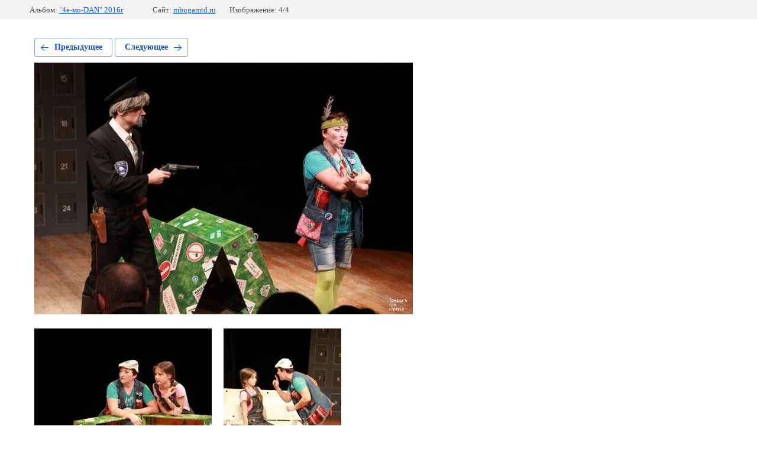

--- FILE ---
content_type: text/html; charset=utf-8
request_url: http://mbugamtd.ru/arkhiv-spektakley-1/photo/img-1248
body_size: 2209
content:
			
	
	
	




	






	<!doctype html>
	<html lang="ru">
	<head>
		<meta charset="UTF-8">
		<meta name="robots" content="all"/>
		<title>6.</title>
		<meta http-equiv="Content-Type" content="text/html; charset=UTF-8" />
		<meta name="description" content="6." />
		<meta name="keywords" content="6." />
		<meta name="viewport" content="width=device-width, initial-scale=1.0, maximum-scale=1.0, user-scalable=no">
		<link rel='stylesheet' type='text/css' href='/shared/highslide-4.1.13/highslide.min.css'/>
<script type='text/javascript' src='/shared/highslide-4.1.13/highslide-full.packed.js'></script>
<script type='text/javascript'>
hs.graphicsDir = '/shared/highslide-4.1.13/graphics/';
hs.outlineType = null;
hs.showCredits = false;
hs.lang={cssDirection:'ltr',loadingText:'Загрузка...',loadingTitle:'Кликните чтобы отменить',focusTitle:'Нажмите чтобы перенести вперёд',fullExpandTitle:'Увеличить',fullExpandText:'Полноэкранный',previousText:'Предыдущий',previousTitle:'Назад (стрелка влево)',nextText:'Далее',nextTitle:'Далее (стрелка вправо)',moveTitle:'Передвинуть',moveText:'Передвинуть',closeText:'Закрыть',closeTitle:'Закрыть (Esc)',resizeTitle:'Восстановить размер',playText:'Слайд-шоу',playTitle:'Слайд-шоу (пробел)',pauseText:'Пауза',pauseTitle:'Приостановить слайд-шоу (пробел)',number:'Изображение %1/%2',restoreTitle:'Нажмите чтобы посмотреть картинку, используйте мышь для перетаскивания. Используйте клавиши вперёд и назад'};</script>

            <!-- 46b9544ffa2e5e73c3c971fe2ede35a5 -->
            <script src='/shared/s3/js/lang/ru.js'></script>
            <script src='/shared/s3/js/common.min.js'></script>
        <link rel='stylesheet' type='text/css' href='/shared/s3/css/calendar.css' /><link rel="icon" href="/favicon.jpg" type="image/jpeg">

<!--s3_require-->
<link rel="stylesheet" href="/g/basestyle/1.0.1/gallery2/gallery2.css" type="text/css"/>
<link rel="stylesheet" href="/g/basestyle/1.0.1/gallery2/gallery2.blue.css" type="text/css"/>
<script type="text/javascript" src="/g/basestyle/1.0.1/gallery2/gallery2.js" async></script>
<!--/s3_require-->

	</head>
	<body>
		<div class="g-page g-page-gallery2 g-page-gallery2--photo">

		
		
			<div class="g-panel g-panel--fill g-panel--no-rounded g-panel--fixed-top">
	<div class="g-gallery2-info ">
					<div class="g-gallery2-info__item">
				<div class="g-gallery2-info__item-label">Альбом:</div>
				<a href="/arkhiv-spektakley-1/album/4e-mo-dan" class="g-gallery2-info__item-value">"4е-мо-DAN" 2016г</a>
			</div>
				<div class="g-gallery2-info__item">
			<div class="g-gallery2-info__item-label">Сайт:</div>
			<a href="//mbugamtd.ru" class="g-gallery2-info__item-value">mbugamtd.ru</a>

			<div class="g-gallery2-info__item-label">Изображение: 4/4</div>
		</div>
	</div>
</div>
			<h1></h1>
			
										
										
			
			
			<a href="/arkhiv-spektakley-1/photo/img-1134" class="g-button g-button--invert g-button--arr-left">Предыдущее</a>
			<a href="/arkhiv-spektakley-1/photo/img-1089-2" class="g-button g-button--invert g-button--arr-right">Следующее</a>

			
			<div class="g-gallery2-preview ">
	<img src="/thumb/2/V9r8m3P3t-yGmlUpC6cUCA/640r480/d/img_1248.jpg">
</div>

			
			<a href="/arkhiv-spektakley-1/photo/img-1134" class="g-gallery2-thumb g-gallery2-thumb--prev">
	<span class="g-gallery2-thumb__image"><img src="/thumb/2/4bfk36VOGbzRm8ND7Gw0xg/300r300/d/img_1134.jpg"></span>
	<span class="g-link g-link--arr-left">Предыдущее</span>
</a>
			
			<a href="/arkhiv-spektakley-1/photo/img-1089-2" class="g-gallery2-thumb g-gallery2-thumb--next">
	<span class="g-gallery2-thumb__image"><img src="/thumb/2/I8IOVP_zyt6mYOkmpR6anw/300r300/d/img_1089_2.jpg"></span>
	<span class="g-link g-link--arr-right">Следующее</span>
</a>
			
			<div class="g-line"><a href="/arkhiv-spektakley-1/album/4e-mo-dan" class="g-button g-button--invert">Вернуться в галерею</a></div>

		
			</div>

	
<!-- assets.bottom -->
<!-- </noscript></script></style> -->
<script src="/my/s3/js/site.min.js?1768462484" ></script>
<script src="https://cp.onicon.ru/loader/5809f623286688ab558b45b7.js" data-auto async></script>
<script >/*<![CDATA[*/
var megacounter_key="975a7e8ca10b321ba0d92e2d7b43f720";
(function(d){
    var s = d.createElement("script");
    s.src = "//counter.megagroup.ru/loader.js?"+new Date().getTime();
    s.async = true;
    d.getElementsByTagName("head")[0].appendChild(s);
})(document);
/*]]>*/</script>
<script >/*<![CDATA[*/
$ite.start({"sid":1444105,"vid":1450877,"aid":1721515,"stid":4,"cp":21,"active":true,"domain":"mbugamtd.ru","lang":"ru","trusted":false,"debug":false,"captcha":3});
/*]]>*/</script>
<!-- /assets.bottom -->
</body>
	</html>


--- FILE ---
content_type: text/javascript
request_url: http://counter.megagroup.ru/975a7e8ca10b321ba0d92e2d7b43f720.js?r=&s=1280*720*24&u=http%3A%2F%2Fmbugamtd.ru%2Farkhiv-spektakley-1%2Fphoto%2Fimg-1248&t=6.&fv=0,0&en=1&rld=0&fr=0&callback=_sntnl1768677191402&1768677191402
body_size: 198
content:
//:1
_sntnl1768677191402({date:"Sat, 17 Jan 2026 19:13:11 GMT", res:"1"})